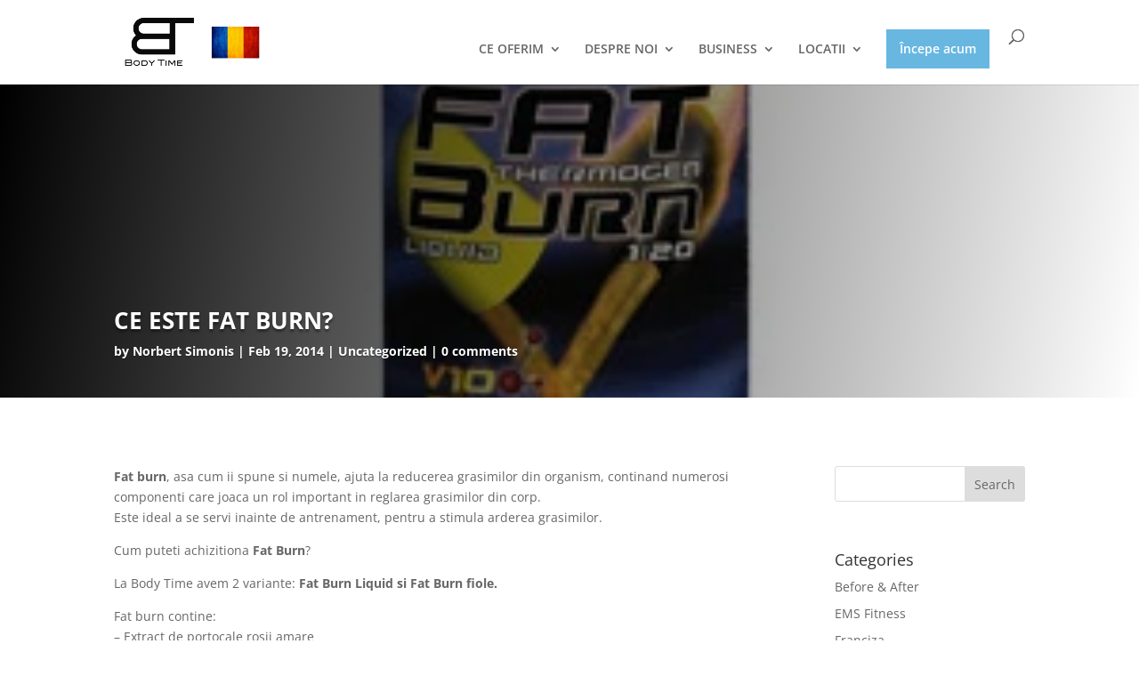

--- FILE ---
content_type: text/html; charset=utf-8
request_url: https://www.google.com/recaptcha/api2/anchor?ar=1&k=6LdxfAIaAAAAAIsYrnu78FvqapmT-TGfWMBBtS99&co=aHR0cHM6Ly9ib2R5LXRpbWUucm86NDQz&hl=en&v=PoyoqOPhxBO7pBk68S4YbpHZ&size=invisible&anchor-ms=20000&execute-ms=30000&cb=f6l6aogl9kag
body_size: 49025
content:
<!DOCTYPE HTML><html dir="ltr" lang="en"><head><meta http-equiv="Content-Type" content="text/html; charset=UTF-8">
<meta http-equiv="X-UA-Compatible" content="IE=edge">
<title>reCAPTCHA</title>
<style type="text/css">
/* cyrillic-ext */
@font-face {
  font-family: 'Roboto';
  font-style: normal;
  font-weight: 400;
  font-stretch: 100%;
  src: url(//fonts.gstatic.com/s/roboto/v48/KFO7CnqEu92Fr1ME7kSn66aGLdTylUAMa3GUBHMdazTgWw.woff2) format('woff2');
  unicode-range: U+0460-052F, U+1C80-1C8A, U+20B4, U+2DE0-2DFF, U+A640-A69F, U+FE2E-FE2F;
}
/* cyrillic */
@font-face {
  font-family: 'Roboto';
  font-style: normal;
  font-weight: 400;
  font-stretch: 100%;
  src: url(//fonts.gstatic.com/s/roboto/v48/KFO7CnqEu92Fr1ME7kSn66aGLdTylUAMa3iUBHMdazTgWw.woff2) format('woff2');
  unicode-range: U+0301, U+0400-045F, U+0490-0491, U+04B0-04B1, U+2116;
}
/* greek-ext */
@font-face {
  font-family: 'Roboto';
  font-style: normal;
  font-weight: 400;
  font-stretch: 100%;
  src: url(//fonts.gstatic.com/s/roboto/v48/KFO7CnqEu92Fr1ME7kSn66aGLdTylUAMa3CUBHMdazTgWw.woff2) format('woff2');
  unicode-range: U+1F00-1FFF;
}
/* greek */
@font-face {
  font-family: 'Roboto';
  font-style: normal;
  font-weight: 400;
  font-stretch: 100%;
  src: url(//fonts.gstatic.com/s/roboto/v48/KFO7CnqEu92Fr1ME7kSn66aGLdTylUAMa3-UBHMdazTgWw.woff2) format('woff2');
  unicode-range: U+0370-0377, U+037A-037F, U+0384-038A, U+038C, U+038E-03A1, U+03A3-03FF;
}
/* math */
@font-face {
  font-family: 'Roboto';
  font-style: normal;
  font-weight: 400;
  font-stretch: 100%;
  src: url(//fonts.gstatic.com/s/roboto/v48/KFO7CnqEu92Fr1ME7kSn66aGLdTylUAMawCUBHMdazTgWw.woff2) format('woff2');
  unicode-range: U+0302-0303, U+0305, U+0307-0308, U+0310, U+0312, U+0315, U+031A, U+0326-0327, U+032C, U+032F-0330, U+0332-0333, U+0338, U+033A, U+0346, U+034D, U+0391-03A1, U+03A3-03A9, U+03B1-03C9, U+03D1, U+03D5-03D6, U+03F0-03F1, U+03F4-03F5, U+2016-2017, U+2034-2038, U+203C, U+2040, U+2043, U+2047, U+2050, U+2057, U+205F, U+2070-2071, U+2074-208E, U+2090-209C, U+20D0-20DC, U+20E1, U+20E5-20EF, U+2100-2112, U+2114-2115, U+2117-2121, U+2123-214F, U+2190, U+2192, U+2194-21AE, U+21B0-21E5, U+21F1-21F2, U+21F4-2211, U+2213-2214, U+2216-22FF, U+2308-230B, U+2310, U+2319, U+231C-2321, U+2336-237A, U+237C, U+2395, U+239B-23B7, U+23D0, U+23DC-23E1, U+2474-2475, U+25AF, U+25B3, U+25B7, U+25BD, U+25C1, U+25CA, U+25CC, U+25FB, U+266D-266F, U+27C0-27FF, U+2900-2AFF, U+2B0E-2B11, U+2B30-2B4C, U+2BFE, U+3030, U+FF5B, U+FF5D, U+1D400-1D7FF, U+1EE00-1EEFF;
}
/* symbols */
@font-face {
  font-family: 'Roboto';
  font-style: normal;
  font-weight: 400;
  font-stretch: 100%;
  src: url(//fonts.gstatic.com/s/roboto/v48/KFO7CnqEu92Fr1ME7kSn66aGLdTylUAMaxKUBHMdazTgWw.woff2) format('woff2');
  unicode-range: U+0001-000C, U+000E-001F, U+007F-009F, U+20DD-20E0, U+20E2-20E4, U+2150-218F, U+2190, U+2192, U+2194-2199, U+21AF, U+21E6-21F0, U+21F3, U+2218-2219, U+2299, U+22C4-22C6, U+2300-243F, U+2440-244A, U+2460-24FF, U+25A0-27BF, U+2800-28FF, U+2921-2922, U+2981, U+29BF, U+29EB, U+2B00-2BFF, U+4DC0-4DFF, U+FFF9-FFFB, U+10140-1018E, U+10190-1019C, U+101A0, U+101D0-101FD, U+102E0-102FB, U+10E60-10E7E, U+1D2C0-1D2D3, U+1D2E0-1D37F, U+1F000-1F0FF, U+1F100-1F1AD, U+1F1E6-1F1FF, U+1F30D-1F30F, U+1F315, U+1F31C, U+1F31E, U+1F320-1F32C, U+1F336, U+1F378, U+1F37D, U+1F382, U+1F393-1F39F, U+1F3A7-1F3A8, U+1F3AC-1F3AF, U+1F3C2, U+1F3C4-1F3C6, U+1F3CA-1F3CE, U+1F3D4-1F3E0, U+1F3ED, U+1F3F1-1F3F3, U+1F3F5-1F3F7, U+1F408, U+1F415, U+1F41F, U+1F426, U+1F43F, U+1F441-1F442, U+1F444, U+1F446-1F449, U+1F44C-1F44E, U+1F453, U+1F46A, U+1F47D, U+1F4A3, U+1F4B0, U+1F4B3, U+1F4B9, U+1F4BB, U+1F4BF, U+1F4C8-1F4CB, U+1F4D6, U+1F4DA, U+1F4DF, U+1F4E3-1F4E6, U+1F4EA-1F4ED, U+1F4F7, U+1F4F9-1F4FB, U+1F4FD-1F4FE, U+1F503, U+1F507-1F50B, U+1F50D, U+1F512-1F513, U+1F53E-1F54A, U+1F54F-1F5FA, U+1F610, U+1F650-1F67F, U+1F687, U+1F68D, U+1F691, U+1F694, U+1F698, U+1F6AD, U+1F6B2, U+1F6B9-1F6BA, U+1F6BC, U+1F6C6-1F6CF, U+1F6D3-1F6D7, U+1F6E0-1F6EA, U+1F6F0-1F6F3, U+1F6F7-1F6FC, U+1F700-1F7FF, U+1F800-1F80B, U+1F810-1F847, U+1F850-1F859, U+1F860-1F887, U+1F890-1F8AD, U+1F8B0-1F8BB, U+1F8C0-1F8C1, U+1F900-1F90B, U+1F93B, U+1F946, U+1F984, U+1F996, U+1F9E9, U+1FA00-1FA6F, U+1FA70-1FA7C, U+1FA80-1FA89, U+1FA8F-1FAC6, U+1FACE-1FADC, U+1FADF-1FAE9, U+1FAF0-1FAF8, U+1FB00-1FBFF;
}
/* vietnamese */
@font-face {
  font-family: 'Roboto';
  font-style: normal;
  font-weight: 400;
  font-stretch: 100%;
  src: url(//fonts.gstatic.com/s/roboto/v48/KFO7CnqEu92Fr1ME7kSn66aGLdTylUAMa3OUBHMdazTgWw.woff2) format('woff2');
  unicode-range: U+0102-0103, U+0110-0111, U+0128-0129, U+0168-0169, U+01A0-01A1, U+01AF-01B0, U+0300-0301, U+0303-0304, U+0308-0309, U+0323, U+0329, U+1EA0-1EF9, U+20AB;
}
/* latin-ext */
@font-face {
  font-family: 'Roboto';
  font-style: normal;
  font-weight: 400;
  font-stretch: 100%;
  src: url(//fonts.gstatic.com/s/roboto/v48/KFO7CnqEu92Fr1ME7kSn66aGLdTylUAMa3KUBHMdazTgWw.woff2) format('woff2');
  unicode-range: U+0100-02BA, U+02BD-02C5, U+02C7-02CC, U+02CE-02D7, U+02DD-02FF, U+0304, U+0308, U+0329, U+1D00-1DBF, U+1E00-1E9F, U+1EF2-1EFF, U+2020, U+20A0-20AB, U+20AD-20C0, U+2113, U+2C60-2C7F, U+A720-A7FF;
}
/* latin */
@font-face {
  font-family: 'Roboto';
  font-style: normal;
  font-weight: 400;
  font-stretch: 100%;
  src: url(//fonts.gstatic.com/s/roboto/v48/KFO7CnqEu92Fr1ME7kSn66aGLdTylUAMa3yUBHMdazQ.woff2) format('woff2');
  unicode-range: U+0000-00FF, U+0131, U+0152-0153, U+02BB-02BC, U+02C6, U+02DA, U+02DC, U+0304, U+0308, U+0329, U+2000-206F, U+20AC, U+2122, U+2191, U+2193, U+2212, U+2215, U+FEFF, U+FFFD;
}
/* cyrillic-ext */
@font-face {
  font-family: 'Roboto';
  font-style: normal;
  font-weight: 500;
  font-stretch: 100%;
  src: url(//fonts.gstatic.com/s/roboto/v48/KFO7CnqEu92Fr1ME7kSn66aGLdTylUAMa3GUBHMdazTgWw.woff2) format('woff2');
  unicode-range: U+0460-052F, U+1C80-1C8A, U+20B4, U+2DE0-2DFF, U+A640-A69F, U+FE2E-FE2F;
}
/* cyrillic */
@font-face {
  font-family: 'Roboto';
  font-style: normal;
  font-weight: 500;
  font-stretch: 100%;
  src: url(//fonts.gstatic.com/s/roboto/v48/KFO7CnqEu92Fr1ME7kSn66aGLdTylUAMa3iUBHMdazTgWw.woff2) format('woff2');
  unicode-range: U+0301, U+0400-045F, U+0490-0491, U+04B0-04B1, U+2116;
}
/* greek-ext */
@font-face {
  font-family: 'Roboto';
  font-style: normal;
  font-weight: 500;
  font-stretch: 100%;
  src: url(//fonts.gstatic.com/s/roboto/v48/KFO7CnqEu92Fr1ME7kSn66aGLdTylUAMa3CUBHMdazTgWw.woff2) format('woff2');
  unicode-range: U+1F00-1FFF;
}
/* greek */
@font-face {
  font-family: 'Roboto';
  font-style: normal;
  font-weight: 500;
  font-stretch: 100%;
  src: url(//fonts.gstatic.com/s/roboto/v48/KFO7CnqEu92Fr1ME7kSn66aGLdTylUAMa3-UBHMdazTgWw.woff2) format('woff2');
  unicode-range: U+0370-0377, U+037A-037F, U+0384-038A, U+038C, U+038E-03A1, U+03A3-03FF;
}
/* math */
@font-face {
  font-family: 'Roboto';
  font-style: normal;
  font-weight: 500;
  font-stretch: 100%;
  src: url(//fonts.gstatic.com/s/roboto/v48/KFO7CnqEu92Fr1ME7kSn66aGLdTylUAMawCUBHMdazTgWw.woff2) format('woff2');
  unicode-range: U+0302-0303, U+0305, U+0307-0308, U+0310, U+0312, U+0315, U+031A, U+0326-0327, U+032C, U+032F-0330, U+0332-0333, U+0338, U+033A, U+0346, U+034D, U+0391-03A1, U+03A3-03A9, U+03B1-03C9, U+03D1, U+03D5-03D6, U+03F0-03F1, U+03F4-03F5, U+2016-2017, U+2034-2038, U+203C, U+2040, U+2043, U+2047, U+2050, U+2057, U+205F, U+2070-2071, U+2074-208E, U+2090-209C, U+20D0-20DC, U+20E1, U+20E5-20EF, U+2100-2112, U+2114-2115, U+2117-2121, U+2123-214F, U+2190, U+2192, U+2194-21AE, U+21B0-21E5, U+21F1-21F2, U+21F4-2211, U+2213-2214, U+2216-22FF, U+2308-230B, U+2310, U+2319, U+231C-2321, U+2336-237A, U+237C, U+2395, U+239B-23B7, U+23D0, U+23DC-23E1, U+2474-2475, U+25AF, U+25B3, U+25B7, U+25BD, U+25C1, U+25CA, U+25CC, U+25FB, U+266D-266F, U+27C0-27FF, U+2900-2AFF, U+2B0E-2B11, U+2B30-2B4C, U+2BFE, U+3030, U+FF5B, U+FF5D, U+1D400-1D7FF, U+1EE00-1EEFF;
}
/* symbols */
@font-face {
  font-family: 'Roboto';
  font-style: normal;
  font-weight: 500;
  font-stretch: 100%;
  src: url(//fonts.gstatic.com/s/roboto/v48/KFO7CnqEu92Fr1ME7kSn66aGLdTylUAMaxKUBHMdazTgWw.woff2) format('woff2');
  unicode-range: U+0001-000C, U+000E-001F, U+007F-009F, U+20DD-20E0, U+20E2-20E4, U+2150-218F, U+2190, U+2192, U+2194-2199, U+21AF, U+21E6-21F0, U+21F3, U+2218-2219, U+2299, U+22C4-22C6, U+2300-243F, U+2440-244A, U+2460-24FF, U+25A0-27BF, U+2800-28FF, U+2921-2922, U+2981, U+29BF, U+29EB, U+2B00-2BFF, U+4DC0-4DFF, U+FFF9-FFFB, U+10140-1018E, U+10190-1019C, U+101A0, U+101D0-101FD, U+102E0-102FB, U+10E60-10E7E, U+1D2C0-1D2D3, U+1D2E0-1D37F, U+1F000-1F0FF, U+1F100-1F1AD, U+1F1E6-1F1FF, U+1F30D-1F30F, U+1F315, U+1F31C, U+1F31E, U+1F320-1F32C, U+1F336, U+1F378, U+1F37D, U+1F382, U+1F393-1F39F, U+1F3A7-1F3A8, U+1F3AC-1F3AF, U+1F3C2, U+1F3C4-1F3C6, U+1F3CA-1F3CE, U+1F3D4-1F3E0, U+1F3ED, U+1F3F1-1F3F3, U+1F3F5-1F3F7, U+1F408, U+1F415, U+1F41F, U+1F426, U+1F43F, U+1F441-1F442, U+1F444, U+1F446-1F449, U+1F44C-1F44E, U+1F453, U+1F46A, U+1F47D, U+1F4A3, U+1F4B0, U+1F4B3, U+1F4B9, U+1F4BB, U+1F4BF, U+1F4C8-1F4CB, U+1F4D6, U+1F4DA, U+1F4DF, U+1F4E3-1F4E6, U+1F4EA-1F4ED, U+1F4F7, U+1F4F9-1F4FB, U+1F4FD-1F4FE, U+1F503, U+1F507-1F50B, U+1F50D, U+1F512-1F513, U+1F53E-1F54A, U+1F54F-1F5FA, U+1F610, U+1F650-1F67F, U+1F687, U+1F68D, U+1F691, U+1F694, U+1F698, U+1F6AD, U+1F6B2, U+1F6B9-1F6BA, U+1F6BC, U+1F6C6-1F6CF, U+1F6D3-1F6D7, U+1F6E0-1F6EA, U+1F6F0-1F6F3, U+1F6F7-1F6FC, U+1F700-1F7FF, U+1F800-1F80B, U+1F810-1F847, U+1F850-1F859, U+1F860-1F887, U+1F890-1F8AD, U+1F8B0-1F8BB, U+1F8C0-1F8C1, U+1F900-1F90B, U+1F93B, U+1F946, U+1F984, U+1F996, U+1F9E9, U+1FA00-1FA6F, U+1FA70-1FA7C, U+1FA80-1FA89, U+1FA8F-1FAC6, U+1FACE-1FADC, U+1FADF-1FAE9, U+1FAF0-1FAF8, U+1FB00-1FBFF;
}
/* vietnamese */
@font-face {
  font-family: 'Roboto';
  font-style: normal;
  font-weight: 500;
  font-stretch: 100%;
  src: url(//fonts.gstatic.com/s/roboto/v48/KFO7CnqEu92Fr1ME7kSn66aGLdTylUAMa3OUBHMdazTgWw.woff2) format('woff2');
  unicode-range: U+0102-0103, U+0110-0111, U+0128-0129, U+0168-0169, U+01A0-01A1, U+01AF-01B0, U+0300-0301, U+0303-0304, U+0308-0309, U+0323, U+0329, U+1EA0-1EF9, U+20AB;
}
/* latin-ext */
@font-face {
  font-family: 'Roboto';
  font-style: normal;
  font-weight: 500;
  font-stretch: 100%;
  src: url(//fonts.gstatic.com/s/roboto/v48/KFO7CnqEu92Fr1ME7kSn66aGLdTylUAMa3KUBHMdazTgWw.woff2) format('woff2');
  unicode-range: U+0100-02BA, U+02BD-02C5, U+02C7-02CC, U+02CE-02D7, U+02DD-02FF, U+0304, U+0308, U+0329, U+1D00-1DBF, U+1E00-1E9F, U+1EF2-1EFF, U+2020, U+20A0-20AB, U+20AD-20C0, U+2113, U+2C60-2C7F, U+A720-A7FF;
}
/* latin */
@font-face {
  font-family: 'Roboto';
  font-style: normal;
  font-weight: 500;
  font-stretch: 100%;
  src: url(//fonts.gstatic.com/s/roboto/v48/KFO7CnqEu92Fr1ME7kSn66aGLdTylUAMa3yUBHMdazQ.woff2) format('woff2');
  unicode-range: U+0000-00FF, U+0131, U+0152-0153, U+02BB-02BC, U+02C6, U+02DA, U+02DC, U+0304, U+0308, U+0329, U+2000-206F, U+20AC, U+2122, U+2191, U+2193, U+2212, U+2215, U+FEFF, U+FFFD;
}
/* cyrillic-ext */
@font-face {
  font-family: 'Roboto';
  font-style: normal;
  font-weight: 900;
  font-stretch: 100%;
  src: url(//fonts.gstatic.com/s/roboto/v48/KFO7CnqEu92Fr1ME7kSn66aGLdTylUAMa3GUBHMdazTgWw.woff2) format('woff2');
  unicode-range: U+0460-052F, U+1C80-1C8A, U+20B4, U+2DE0-2DFF, U+A640-A69F, U+FE2E-FE2F;
}
/* cyrillic */
@font-face {
  font-family: 'Roboto';
  font-style: normal;
  font-weight: 900;
  font-stretch: 100%;
  src: url(//fonts.gstatic.com/s/roboto/v48/KFO7CnqEu92Fr1ME7kSn66aGLdTylUAMa3iUBHMdazTgWw.woff2) format('woff2');
  unicode-range: U+0301, U+0400-045F, U+0490-0491, U+04B0-04B1, U+2116;
}
/* greek-ext */
@font-face {
  font-family: 'Roboto';
  font-style: normal;
  font-weight: 900;
  font-stretch: 100%;
  src: url(//fonts.gstatic.com/s/roboto/v48/KFO7CnqEu92Fr1ME7kSn66aGLdTylUAMa3CUBHMdazTgWw.woff2) format('woff2');
  unicode-range: U+1F00-1FFF;
}
/* greek */
@font-face {
  font-family: 'Roboto';
  font-style: normal;
  font-weight: 900;
  font-stretch: 100%;
  src: url(//fonts.gstatic.com/s/roboto/v48/KFO7CnqEu92Fr1ME7kSn66aGLdTylUAMa3-UBHMdazTgWw.woff2) format('woff2');
  unicode-range: U+0370-0377, U+037A-037F, U+0384-038A, U+038C, U+038E-03A1, U+03A3-03FF;
}
/* math */
@font-face {
  font-family: 'Roboto';
  font-style: normal;
  font-weight: 900;
  font-stretch: 100%;
  src: url(//fonts.gstatic.com/s/roboto/v48/KFO7CnqEu92Fr1ME7kSn66aGLdTylUAMawCUBHMdazTgWw.woff2) format('woff2');
  unicode-range: U+0302-0303, U+0305, U+0307-0308, U+0310, U+0312, U+0315, U+031A, U+0326-0327, U+032C, U+032F-0330, U+0332-0333, U+0338, U+033A, U+0346, U+034D, U+0391-03A1, U+03A3-03A9, U+03B1-03C9, U+03D1, U+03D5-03D6, U+03F0-03F1, U+03F4-03F5, U+2016-2017, U+2034-2038, U+203C, U+2040, U+2043, U+2047, U+2050, U+2057, U+205F, U+2070-2071, U+2074-208E, U+2090-209C, U+20D0-20DC, U+20E1, U+20E5-20EF, U+2100-2112, U+2114-2115, U+2117-2121, U+2123-214F, U+2190, U+2192, U+2194-21AE, U+21B0-21E5, U+21F1-21F2, U+21F4-2211, U+2213-2214, U+2216-22FF, U+2308-230B, U+2310, U+2319, U+231C-2321, U+2336-237A, U+237C, U+2395, U+239B-23B7, U+23D0, U+23DC-23E1, U+2474-2475, U+25AF, U+25B3, U+25B7, U+25BD, U+25C1, U+25CA, U+25CC, U+25FB, U+266D-266F, U+27C0-27FF, U+2900-2AFF, U+2B0E-2B11, U+2B30-2B4C, U+2BFE, U+3030, U+FF5B, U+FF5D, U+1D400-1D7FF, U+1EE00-1EEFF;
}
/* symbols */
@font-face {
  font-family: 'Roboto';
  font-style: normal;
  font-weight: 900;
  font-stretch: 100%;
  src: url(//fonts.gstatic.com/s/roboto/v48/KFO7CnqEu92Fr1ME7kSn66aGLdTylUAMaxKUBHMdazTgWw.woff2) format('woff2');
  unicode-range: U+0001-000C, U+000E-001F, U+007F-009F, U+20DD-20E0, U+20E2-20E4, U+2150-218F, U+2190, U+2192, U+2194-2199, U+21AF, U+21E6-21F0, U+21F3, U+2218-2219, U+2299, U+22C4-22C6, U+2300-243F, U+2440-244A, U+2460-24FF, U+25A0-27BF, U+2800-28FF, U+2921-2922, U+2981, U+29BF, U+29EB, U+2B00-2BFF, U+4DC0-4DFF, U+FFF9-FFFB, U+10140-1018E, U+10190-1019C, U+101A0, U+101D0-101FD, U+102E0-102FB, U+10E60-10E7E, U+1D2C0-1D2D3, U+1D2E0-1D37F, U+1F000-1F0FF, U+1F100-1F1AD, U+1F1E6-1F1FF, U+1F30D-1F30F, U+1F315, U+1F31C, U+1F31E, U+1F320-1F32C, U+1F336, U+1F378, U+1F37D, U+1F382, U+1F393-1F39F, U+1F3A7-1F3A8, U+1F3AC-1F3AF, U+1F3C2, U+1F3C4-1F3C6, U+1F3CA-1F3CE, U+1F3D4-1F3E0, U+1F3ED, U+1F3F1-1F3F3, U+1F3F5-1F3F7, U+1F408, U+1F415, U+1F41F, U+1F426, U+1F43F, U+1F441-1F442, U+1F444, U+1F446-1F449, U+1F44C-1F44E, U+1F453, U+1F46A, U+1F47D, U+1F4A3, U+1F4B0, U+1F4B3, U+1F4B9, U+1F4BB, U+1F4BF, U+1F4C8-1F4CB, U+1F4D6, U+1F4DA, U+1F4DF, U+1F4E3-1F4E6, U+1F4EA-1F4ED, U+1F4F7, U+1F4F9-1F4FB, U+1F4FD-1F4FE, U+1F503, U+1F507-1F50B, U+1F50D, U+1F512-1F513, U+1F53E-1F54A, U+1F54F-1F5FA, U+1F610, U+1F650-1F67F, U+1F687, U+1F68D, U+1F691, U+1F694, U+1F698, U+1F6AD, U+1F6B2, U+1F6B9-1F6BA, U+1F6BC, U+1F6C6-1F6CF, U+1F6D3-1F6D7, U+1F6E0-1F6EA, U+1F6F0-1F6F3, U+1F6F7-1F6FC, U+1F700-1F7FF, U+1F800-1F80B, U+1F810-1F847, U+1F850-1F859, U+1F860-1F887, U+1F890-1F8AD, U+1F8B0-1F8BB, U+1F8C0-1F8C1, U+1F900-1F90B, U+1F93B, U+1F946, U+1F984, U+1F996, U+1F9E9, U+1FA00-1FA6F, U+1FA70-1FA7C, U+1FA80-1FA89, U+1FA8F-1FAC6, U+1FACE-1FADC, U+1FADF-1FAE9, U+1FAF0-1FAF8, U+1FB00-1FBFF;
}
/* vietnamese */
@font-face {
  font-family: 'Roboto';
  font-style: normal;
  font-weight: 900;
  font-stretch: 100%;
  src: url(//fonts.gstatic.com/s/roboto/v48/KFO7CnqEu92Fr1ME7kSn66aGLdTylUAMa3OUBHMdazTgWw.woff2) format('woff2');
  unicode-range: U+0102-0103, U+0110-0111, U+0128-0129, U+0168-0169, U+01A0-01A1, U+01AF-01B0, U+0300-0301, U+0303-0304, U+0308-0309, U+0323, U+0329, U+1EA0-1EF9, U+20AB;
}
/* latin-ext */
@font-face {
  font-family: 'Roboto';
  font-style: normal;
  font-weight: 900;
  font-stretch: 100%;
  src: url(//fonts.gstatic.com/s/roboto/v48/KFO7CnqEu92Fr1ME7kSn66aGLdTylUAMa3KUBHMdazTgWw.woff2) format('woff2');
  unicode-range: U+0100-02BA, U+02BD-02C5, U+02C7-02CC, U+02CE-02D7, U+02DD-02FF, U+0304, U+0308, U+0329, U+1D00-1DBF, U+1E00-1E9F, U+1EF2-1EFF, U+2020, U+20A0-20AB, U+20AD-20C0, U+2113, U+2C60-2C7F, U+A720-A7FF;
}
/* latin */
@font-face {
  font-family: 'Roboto';
  font-style: normal;
  font-weight: 900;
  font-stretch: 100%;
  src: url(//fonts.gstatic.com/s/roboto/v48/KFO7CnqEu92Fr1ME7kSn66aGLdTylUAMa3yUBHMdazQ.woff2) format('woff2');
  unicode-range: U+0000-00FF, U+0131, U+0152-0153, U+02BB-02BC, U+02C6, U+02DA, U+02DC, U+0304, U+0308, U+0329, U+2000-206F, U+20AC, U+2122, U+2191, U+2193, U+2212, U+2215, U+FEFF, U+FFFD;
}

</style>
<link rel="stylesheet" type="text/css" href="https://www.gstatic.com/recaptcha/releases/PoyoqOPhxBO7pBk68S4YbpHZ/styles__ltr.css">
<script nonce="KSp4d1I98gy1NVok-8_j_Q" type="text/javascript">window['__recaptcha_api'] = 'https://www.google.com/recaptcha/api2/';</script>
<script type="text/javascript" src="https://www.gstatic.com/recaptcha/releases/PoyoqOPhxBO7pBk68S4YbpHZ/recaptcha__en.js" nonce="KSp4d1I98gy1NVok-8_j_Q">
      
    </script></head>
<body><div id="rc-anchor-alert" class="rc-anchor-alert"></div>
<input type="hidden" id="recaptcha-token" value="[base64]">
<script type="text/javascript" nonce="KSp4d1I98gy1NVok-8_j_Q">
      recaptcha.anchor.Main.init("[\x22ainput\x22,[\x22bgdata\x22,\x22\x22,\[base64]/[base64]/[base64]/ZyhXLGgpOnEoW04sMjEsbF0sVywwKSxoKSxmYWxzZSxmYWxzZSl9Y2F0Y2goayl7RygzNTgsVyk/[base64]/[base64]/[base64]/[base64]/[base64]/[base64]/[base64]/bmV3IEJbT10oRFswXSk6dz09Mj9uZXcgQltPXShEWzBdLERbMV0pOnc9PTM/bmV3IEJbT10oRFswXSxEWzFdLERbMl0pOnc9PTQ/[base64]/[base64]/[base64]/[base64]/[base64]\\u003d\x22,\[base64]\\u003d\x22,\x22e8K5esOvZ8KHTMOUQDBqJsKefcOVRGV0w6jCijHCmGnCiAfCsVDDkVJMw6YkAsO4UHEswo/[base64]/Cg17DkmvDncOtWRQVVsKJw4V3w77DslPDlcOqE8KibB7Dpn7DpcKCI8OMEGMRw6gVcMOVwp4xC8OlCA0xwpvCncOzwrpDwqY2QX7Drl4iwrrDjsK+woTDpsKNwpRNADPCucKSN34DwoPDkMKWChsIIcOlwqvCnhrDrcOVRGQ3wrfCosKpAcOqU0DCp8Onw7/DkMKbw6vDu251w5NmUDRpw5tFcWMqE1rDi8O1K13ClFfCi3TDtMObCHrCm8K+PhDCim/Cj0NyPMODwpHCj3DDtWg/AU7Dpk3Dq8KMwpkTGkY5VsORUMKrwp/CpsOHHhzDmhTDu8OsKcOQwrbDgsKHcFLDh2DDjyVywrzCpcORMMOucxF2Y27CncKwJMOSFMKJE3nCn8KtNsK9eiHDqS/DkMObAMKwwqRPwpPCm8Oqw6rDshwuFWnDvUsdwq3CusKtVcKnwoTDphbCpcKOwoTDjcK5KWfCn8OWLEs9w4k5OGzCo8OHw6jDkcOLOX9Vw7wrw7DDuUFew6YKakrCuzJ5w4/Dq2vDghHDvsK4XjHDg8OfwrjDnsK/w4Y2Tx4zw7ELK8Oac8OUNFDCpMKzwo7CgsO6MMO5wpE5DcOiwoPCu8K6w75EFcKEZ8KjTRXCnMOJwqEuwrhnwpvDj3/ChMOcw6PCqzLDocKjwrnDkMKBMsO3dUpCw77CqQ4oTsKOwo/Dh8KIw6rCssKJWsKFw4HDlsKDI8O7wrjDkcKpwqPDo0s9G0cQw7/CohPCskAww6Y1DyhXwo8/dsOTwpcvwpHDhsK/NcK4FUZGe3PChsOAMQ9RbsK0wqgIJcOOw43DrWQlfcKfKcONw7bDmhjDvMOlw65bGcOLw6DDuRJ9wobCjMO2wrc+ATtYR8OkbQDCrW4/wrYfw4TCviDCiBPDvMKow4Mfwq3DtknCosKNw5HCkzDDm8KbTsOOw5EFYljCscKldhQ2wrNaw5/CnMKkw6vDq8OoZ8KzwrVBbjHDlMOgWcKpScOqeMO5wovChyXCrcKxw7fCrV9kKEMhw61QRwbCtsK1AVRrBXF9w5BHw77CqsOsMj3CoMOkDGrDgMOIw5PCi2fCusKoZMKmSsKowqd8woo1w5/DjSXConvCpMKyw6drfG9pM8KGwrjDgFLDmMK8HD3DnHsuwpbCnMOXwpYQwrHCqMOTwq/DrTjDiHoFUX/CgSozEcKHacOdw6MYa8K0VsOjO3o7w73CiMOUfh/CtMKowqAva3HDp8Ogw7NDwpUjE8OVHcKcIRzCl11FCcKfw6XDqCliXsOPJsOgw6A4GsK0wpUgI10wwp0xGEzCmcO2w5hqTTPDsipmNRLDih4hJMOwwqXChQIDw5XDlsK3w5IkGcKOw5/Do8OhEsOKw4/Dkg3DpyYVIcK5wp0Zw6plL8KhwosZScKvw77DnmRMMCvDgh45cWp4wrnCqVTCv8Kzw73DpW9JE8KpWyzCtknDrArDhy/[base64]/wpXCigDCq3XCh1/DqyfDnsOhwq/DrcKgwoluLRIKBGxmelrCiyrDiMOYw4nDkcKnb8Kjw4NcMA3ClFp9Ry/[base64]/bwEbwqJGJsKzwofCtETCnTNFwpvCg8KFOcOew7ACfcKdQDowwr97wrYoQsKqO8KKUsOtdUxYwr3CkMOjGE46X39/NltxR0LDoXsvLMOTfsOkwo/Di8K2WgdVZMOrMTIAXsKxw53DhAxmwqlnVjrCsm1wXkLDqcO/w6/DmcKNGiTCjFBcFSXCqFPDqcK9EXLCqFg9wo7Co8K0w6DDsRHDj2UWw4XCtsOJwqkTw6/CoMOWW8O8IsKqw6jCu8OdHxohLmnCpcOoCcOEwqYtfMKLCEPDnMO/LsKfAz3DomzCs8ONw5PCiWjCocKOAcOQw6rCiwQ7MTPCqRIgwrnDosKnTsOkc8K7NcKcw4fDs1TCp8OQwp3CscKbAkFPw6fCuMOhw7XCuQsoa8OOw6HCkwZ3wprDi8K+w6TDqcOrwqDDmMOTMsOuwq/CtEvDgU3DuUssw7ldwqzCpWgSwrXDo8Klw5bDhCNmHDNXIMO7Z8KrY8O0ZcKoWzJ1woJPw7odwpY+NV3DvksGMsKPLMKFw4wxwq7CqMOwZlDCv34hw54SwqXClk9KwpBhwrMQBEnDjkAuDW5pw7zDtMOqP8KrNHfDtMOkwpl8w5/[base64]/Dr8KdwoU7GsKrwpwWYcKyBEzCg1rCqMKwwqvCoAVawrrCpydkNsKvw5LDoVErN8O7WkrCqcKVwqjCt8OkacKMU8Kcw4TCjwXCtxVqHW7Ct8KyE8KGwo/CinTDjMKRw6hOw47CtWzDvxLDpsOXXMOIw64tesOKwo/Dn8OUw4tUwqPDp3DDqg9uTWMoFHstbMOLcWXCniPDrMOXwq3DgcOpw5U+w6/CqjxHwqFcwprCmMKfcR0mG8K/YsOBQ8OOwp3DhMOOw7/Cj27DhhVLN8O8EsOnD8KeFcOow5vDsFspwp7Cs05mw542w4wOw4/DgcOhwpvDu1TDsVHDkMOaahTDih/Dg8OvMTolw55ew7fCoMOYwp92QQnDrcOcRVRfNhwYP8Ofwp1uwohaDxtcw5F8wo/[base64]/w5IleCrDvFTDlRjCksOvw7DDu1zCr3DClMOGwr8Dw59uwqEZwpDCuMKmwrPCuz0Gw5V7XS7DpcKBwpp6a1MGejk9SWXDn8KBUihBNAdMesKFMcOIL8OkXDnCl8OJNSXDo8KJL8K9w4HDoRl0CQscwqYvHcO4wq3CqDxnD8O5ZS/[base64]/CjsOidQcDwo7CsVItMkRCfGJ4ayzDsBdPw7Qdw55NJ8K0w7xWVMKYbMKnwos/wo4qfRduw5/DvkBCw5h2BcObw7cXwq/[base64]/[base64]/[base64]/DhkvDgVzDncOCw6HCo0zDpDDCqMKow4QHw6dkwqZXVBUxw7TDkcKvw5sZwrDDjsKVZcOqwpARLcObw7QSEkDCvVtSw65GwpUJwoo6wp/CoMOyCHvCh1/[base64]/Vl/CvArDrcKdK8KNwoANwp/ChsO7wqPDs8KNYcOhw4bDomRCacO5wrnCscOuD1DDlHIHE8OyJ3NZw7PDgsOIf0PDpWkXXsO6wq14YX9qXyLDuMKSw5R2ZsOIBGbCvgjDgcK2w4trwoAMwoXDokjDjX83wqXClsK3wr1VKsKsUMOnMTbCrMOfGHMVwp9qKU0bakPCmsO/woE8bF50S8KowqfCrFLDlsKmw414w5RbwrLDjcORXV87dcOhCETCoC3DvsKJw7F+El7Cq8KRZ2HDusKjw4Ivw7B+woEDWS7DisOSbsOPUsK/fnZewrTDr2ZYLxPCmVVjK8O/Oxx1wqvClsK/Qm/[base64]/[base64]/Dh8KFTRPCvcKVSB8sX8Kde8O0QcK4w5V8PcKKw5E5KBHDkcK8wofCtUhYwqrDki/DtALCjBA1H289w7PCqwrDn8OfRsK4wo8hKsO5FsKMwpzDg25vSTdsKsKaw5s9wpVbwo5Uw5nDhDXCgcOJw7MEw5zCuGAcwoYKcsKVZBzCucKiwoDDlAHDmsKtwoTCnR5nwqp7wpM1wpRLw7UhDMOwGAPDlBjCpcOGCmfCucKVwoHCk8O4US1/w7nDlTp/XiXDuXjDvnAHwq1rw4zDtcK0ADtuw4cRJMKqJRTDoH59KsOmwqfDkXTCr8K+wolYai/CtQF/[base64]/FGbDu8KVw7LDmiNsS3tuwrJnCcOPL8KKZ0LCo8OJw7rCi8O1AsOEcwIqQhQawo/CqX47w6vDjALClHkfw5zCmcKTw5zCiRDDh8KBWVQQLMO2w7/[base64]/DpcKLwphxwo7DiA7Cu8K8w4jCv1Zvwq/CnMKowoZGwrtZM8O4w7AtOcKFYH85wqzCo8K7w4kUwpR7wrrDjcKFUcO6ScOjPMK8XcKuwp0xaT7DoU3CssOkw6chLMOsd8KQeHPDo8KVw41uwrvCtTLDhVHCtMOHw6pvw6YlUsKywr3CjcOqCcK8f8OVwpXDt21Ew6RGXTlowpoowqgiwp4fZioUwp3CpAo/JcKowptMw4zDqSnCiU53a3XDrX/CtMOsw6NqwovCo0vDqMODwo/DksOYfBsFwp7Ci8OGDMOfw5fDlDnCvV/CrMKbw67DtMKxFmrDrWDCnA3DqcKBBcOTWmldZXc8wqXChQttw47DssKPY8OKw6LDnGZ4w6p1a8Kkwo4iZC9oJw7CuSvCg2d9SsOSw6R0a8OSwqMpVAjCknAtw6zDtcKKYsKhWcKUesOXwofDmsO/w59Uw4NIRcOZK0TDq1c3wqDCuCrDhDUkw7pYAsO9wplPwofDncOAw71VYxlVwqbCpsOaMELDlsK/HMObw5gxw7QsIcO8EcOQJMKkw4IpZ8OmFGnCt3MbZHkKw5TDg0pcwr/DmcKYVMKKN8OdwpbDvsO0F1fDjsOHKGEzwpvCkMOCKMKdD1rDosKwbyXCh8KfwqI+wpFcwqfCncOQWH10d8K6QkXDp2FnBsOCI1TCsMOQwqpPVS/CjGfCkWLDoTLDuT4Iw7Jkw4rCsVTCjgIFRsKPZCwFw6/CqcOhdG/DhQLCrcOrwqMIwocMwq4kUQnCnhjCv8KCw69OwrQnbigWw6U0AMOKEcOZYsOiwq5Jw5bDrTYlwpLDu8KvRTnCi8Klwqc0wrjDjcOmVsOGXwTCpj/DlmLCplvCpEPDpE5vw6lTwpPDqMK8w6EawpJkOcOaOmh5w4/CqMKtw6fCukAWw7NEw63DtcO+wodqNGjCjMK/[base64]/DtyTDn8KQMcOew4jDlDlGZl7Ci0HDlmPDgcOJE8K9w5DDvj3DswHDrcOKSnw0acO9CMK2cXcXLhp5woTCi0Vuw7jCk8K9wr1Pw7jCj8OPw5o7C3M+N8OQw5XDiT1jSMO/fBoaDj4Ww54gKsKuwqzDlBwZCkJtFcO4wpIPwoE5wrTCr8OKw5guesOYScKYRnLDpcOSw70gbMKRc1t+bMOAdSfCrQBMw4JAPMKsOsOWwrgJOGg9csKsKjbDkRFWVQ/Ch3vCvmUwWMOaw6jCq8KEdyM2woI6wrpOw6hUQzMuwqMowr3CnyPDmsOwLkswGsKSOzkuwpEgYSBwJQ4kQSItL8K/TsOoasOlBR/[base64]/[base64]/[base64]/[base64]/CkR56woVhw5vDlDV8BlzCvhshGMKiXmRKw5lUMCNxwqPCksKNBFdkwpVXwoBKw5IpOsOvZMOZw53CoMK+wrXCrsO7w7BHwp7Cuz5Awr/CrTzCucKMIyPCim3CrcOYLMOzBw4Zw4wow7tRO2XDlwp5wqYZw6Z5HHYGdsOlEMOITcK9PMO8w7pzw6fCncO7BVHCjiBiwr4OFMKpw7/Dmlg6dG/DpgHDt0Fqw5bDkRYid8OhOzzChGTCpCB3QDfDpsOTw5NXbMOqBsKlwowlw6UbwpFiMWVvw7rDtcK/wq3Ct0lLwoTDr1wMKwVdK8OIw5TCu2rCsxMUwpXDtwcjGFhgKcOZCG3CpMKdwp3Du8KrT1jDshw+D8Kmw58bQjDCl8K9wppbAHYxJsOXwpbDhyTDhcOwwqUWUQPChWJww4FJw75uNcOrbj/DgFrDusOFwpoiw6Z5NwjDkcKMb2nDs8OIw7zCicKGRXplAcKswqXDjXwgXEYbwrEtXE/DgkrCky9gXcOiw6Uyw7nCoFPDpFvCpTPDjEvCkiLDlMK+V8KJRC4Fw5dfFzBFw58lw7gHAMKOM1AxY10ZFzQRw63CpWnDlBzCrsOcw74Bwq4mw6jDjMOZw4doTMOBwoHDvMOvAyTCjjXDjMK1wqUpwoM2w4MJJE/Ch0wIw4g+cSXCssOXTMKrRjrChGg3Y8Onwrs2NlEgK8KAw7vClTRsw5TDq8KdwojCn8OrDFhee8Kpw7/CjMOXW3zCr8OOw7bDh3TDvsOow6LDpMKlwpNjCBzChMKCZ8OUWBPCtcKnwqbDlRQSwqDClA8Jwp3DsF9vwp/Do8Ktwop1wqc+w7HDiMOeX8OfwpzCqQxrw70cwolQw7rDrcKbw68fw4xtKMOuZ3/DogDCocOVw5EhwrtDw7sFwokJeRcGC8KJIMOYwr4bGB3Dry/DvcKWfUMkV8KoOnV/w6YWw7vDlcOvw7fCuMKCMcKlZMO/anbDv8KIJ8Oww5zCnMKYK8ODwr3ClXbCqHLDhS7DkysrA8KzGMOlVRbDs8KgHHcrw4zDoj7CuiMqwpnDu8K0w6YQwrDCkcKnSMOJIsKmO8OwwoUHAz3CuShPUwDCnsOAKTpHPcOAw5kvwrRmbcOaw6MUw4BOwocQUMOGOsO/w413RDtrw7RGwrfCjMObPMOWUBvCtsOqw5lYw77DjsOeA8OXw4zDvcOPwp4jw5LCuMOwBm3DiEg1w6nDo8KceWZZTsKbDmPDisOdwq1aw7HCj8OFwroyw6fDn21rwrJlw6ERwp0sQAbCi1/[base64]/wpbCuhfCqmZxHXrDj8KYO8OoBDPCpkFULMKRwpVpBD/CnxRFw6xgw6jCrsO3wrNdHmnCkxLDvj4Zw4nCkTgYwrrCmGFIwqfCu39Lw7DCkjspwqQyw5knwotIw5gswrBic8K6wrHCvGnCo8OgYMKTPMKCw7/ChBtmCnItdMOAw6/CvsKKX8KRwptxwo0/BgNCwqTCll0ew5nCqgVEw73CqkFUw78Cw7XDlFcawpYGwrfCi8KHaHrDtwdNOMOPTMKOw5/[base64]/w7A5IU7Clx7DggsoP8O8fFUfw73ClkTCksK5P3DCln1bw4lPwrfCmsK+wp3CmMKbVyzCin/CqMKJw7jCtsOzecORw4wNwrPDpsKDB08DbwMMFMKRwqrCr1PDrGLDtDUewosPwqjCqMOCVsKOAifCr14/cMK6wqjCr3krdE05wqPCrTpBwoN2c2vDnBzCo3lYKMObwpTDkMOow7c5HgbDn8OMwofDjMK/N8OTdsODQsKmw4HDqHrDohzDgcO0EMKMHC7CrQ9Kd8OSw7EbNsOnwo0cAcKtw6xywrxMHsOewqPDu8KrexIBw53ClcKKLzTDsVvCg8OSISTDhxZyHit4wrzCqgDDh37DimgWY0/CvCnDnn8XYDoswrfCt8OCXR3DolhIBk5zdMO/wrXDtlR9w70fw7s1woATwr/CrcKSLyzDjcK9wqM3wpjDt3Ehw5VqN10mdk7CnErCsgQYw6RtcsKlGS0Aw7zCsMObwq/[base64]/[base64]/DkUJPKjcCR8KXw5JgQFQsIcKsfjXDk8KgCHrCt8KjMsOHPXjDr8KJw7pQN8Kyw4ZRwprDiVxpwrnCuVLCjGPCl8KIw77CjjI7AcKHw4tXc1/[base64]/Cj8KJWngrwovCl8KNdXPDrMOiw5wMw7zDg8K3w49OUnjDlsKWJV/CgcKGw7RULhNdw5MWPcOfw7zCh8ORJ3g+woxLWsOjwrp/LSZZw7RJSlDDisKNPBTCnEMCc8KRwpLCi8O6w4/DhMOIw7hVw5vDp8OrwrBUw6jCosOrwqLChsKyXg46w5fCvsOSw4vDhgJAES9Vw7vDr8O+G3fDj1/DsMOxSmPCuMOrbMKEwrzDgMOxw4fCosK7wqhVw7YJwod1w4PDvmLCt2/DnXrDq8KfwofDiSgkwolDbMK1HcKcBMOUwqvCmMKmVcKtwq92aEZ7PMOhaMOnw5o+wpJvV8K6wrgKUioGw7x7VMKMwpsxwp/DhVlgJjvDl8OswonCl8KlGHTCqsOwwowpwpUkw6YaG8Oad09+f8OOL8KIJ8OBMzjCm0cfw4PDtXQOw5RtwpgIw5zCpEsAEcOowoDDgngrw4TCjmzCksKgMnvDoMK6a3d+fUIMAsKUwqHCsXzCpcOgw6/Dl1fDvMOGaQXDmAh/woNgw79rwoPDjMKrwrsSXsKtShnCuh/Cjg3ClDDDolo5w6/DjsKKfgZJw64hSMOtwoACUcOcaUZ7YMOeLcOnRsOQw5rCrFrCqHAeJcOvHTDCr8KDwr7Dj3Jkw7BNTcOjMcOnw5XDmjliw57Cv1Jyw7TDtcKZwrLDmMKjwrvCrRbClzN7w7DDjgnCocKdEH4zw6/DrcK9AHDClsKtw7sQVHTCpHvCr8KcwpXCmR8HwoPDqgfDoMONw4ASwoI3w4rDlTUuLsK+w5LCjn09DsOCasK2FArDr8KEcxjCtsK1w6wzwrYuPC7Ch8OgwrYqScO7wrgQa8OSbsOYMsO3AQlSw5c5woxHw5rDkT/DtwvCtMKQwr7Ch8KEHsK4w4LCuQ/[base64]/CnsKiw43CqsKPNMKVB8OhCMOUF8KHw6dbV8Otw6rDsWFDf8O/KsKlTMOeNMOrIRrCuMKewpUnXVzCrTPDlsKLw6/DhSRJwo1SwoTDojrCmnkcwpTDi8KNw6jDuG15w69nBMOnbcOdwqUGWcKoMxgjw6vCgF/DtsKYwpMrJsKtIyVmwo8pwqEUND3DonEnw6M3w64Nw7PDvGrCtkgbw5HCjil5VErCjC5VwpfChlTDgUzDoMKqZmMDw4/CiBvDrgnDvcKIwq/CkcK/wrAww4QARAXCsFNFw5XDucK1K8KCwrPCgsKFwr4AJ8OoHcK9wqRqw6I9czsDWBvDusKfw5fCuSHCsH/CsmTDlGpyYE9HTCfCjsO4cmwnwrbCk8K6wrkmB8KywqkKTjLDuRocw4/DmsKSw47DmHFceAnCoC5wwq8WaMOxwrXClnbDtcKJw7VYwrEKw4E0w5pfwobCocOfwr/DpMKfNsKOw7QSw5DChghZacOEAMKTw4zDnMKjwprCgMORZ8KBw7jCkClTwphcwpVKYzDDsl7Dg0FsZCgpw5RdZMOyM8K1wqlDDMKWb8OOahszw4bCjcKDw7/DrHbDpB3Dum5Fw6J2wrBHwofCky8jwpvCkxA2WMOBwoVpwrPCicOMw5kVwqo4fsK3fE/CmXVTIsOZcAM7w5/CucOLZsOCFEEuw6x4bcKcM8K9w4dlw6fCi8OHUCk8w7I7wqnCgjjCl8OnRsORGzrDtcOKwoVSw5UTw6/[base64]/Dt8K3wpFXwo/Ch8Ojw7DCg2ciVi3CocK7wq7DjGhBw5kzwpvCtkU+wpvCjlbCoMKXw6pzw7XDmsO+wqJIUMKcAsOTwqLDjcKfwolHc1A6w5BYw4/Cjg7CkzwBYWdXL0jCscKhbcKXwp95EcO5XcKwdxJrIMOaGCMcwpBEw7YFfcKbfsOSwoTCnVnCkw0kGsKYwpXDoFkZXMKAMMOtUl8Sw7PDl8O5E0fCvcKtwpI5eBXDqsKpw51pCMKncCnCm1hTwq5jwp/CnMOAXMKswqTCrMO+wpfChF5Iw5fCqMKWHxPDvcOtw4IhIsK/L2gVBMKIA8Ouw6zDtDckIMOSM8O9w4/Ch0bCm8OSY8OcATrCm8K7fcKIw40YAQsZccKVY8OYw6PCv8KUwrJufcKwU8OKw4Btw63DncK6ME/DlisUwqNDK3xbw47DlgjCr8OufXpPwpNEOgnDnsOWwoTCj8O2wozCu8KNwqjDvw4owqDCkVHCoMKzwoU+axTDuMOiwpfCq8Kpwp4Uwo/[base64]/[base64]/[base64]/a2NGw6DCrsOcwo7DucKpBE/[base64]/[base64]/DrcOIwrjDi8OmwoPCjcOrW3tkwq8kFhAqGcOsPifCs8ODecKWXMKtw57CokHDvSYXw4Unw65fw7vDl3RMCMObwqHDilFkw4JyNsKPwpvChsOVw6lOI8KYPw9OwrzCo8K/[base64]/DssKqwrM+w6RIFsOBPcKEw6RGCsKuwqHCuMK5w7REw55xw5IRwptBAcKvwp9NT2vCrFwWw6fDqwLCjMOQwog1NGrCgjYEwot6wqBVEsKUdcOuwokCw4dMw5duwoJAXVTDtSTCqxrDox9Ww4/DrsK7bcOyw4jDkcK/wpbDrMKJwqTDlMK1w5jDm8OHCCtyQ1N/[base64]/egTCksKxS8OpwotawpfChMOmw57Cnl0XwqTDnMK4DsKSwqPCm8OpIyjCnXPDpsKAwpjCrcOJa8OWQiDCqcO+wpHDly/CkMOoPzLCu8KKWmsTw4MVw5nDo0DDt1TDkMKSwpA8G0HDrn/[base64]/wrsiwpfDhsOhD8O6KsKYBBXCisKvAsOLJMONw7NcBQfCjcK5R8O1HMKJw7FqdjIlwrPDok1wDsKWwrPCi8Kcwox/wrbDg2tHXg5NJ8O7EcOYw4xMwqIqb8OvX0dfw5rClDbDrSDCgcKAw5DDisKLwoA+wodrTMOAwpnCtcK9RDrCrTJTw7TDsHNEwqYUesO3CcKeFh1Qwot/Y8K5wpLCuMKFaMOkf8Kgw7VDQkbCl8K8c8KudsKRE3wGwotAw5MHTsOmwofCqcOGw75xEMKESjUFw4M0w7bCjETDnsK2w7AVw6DDgMK9LMKMAcK7SSEBwqNzD3HDk8OfJGtIw7TCmsKhfsK3BCzCrlDCsxVUR8K0d8OPd8OMMcKPQsO/N8KEw6DCrCDCtXvDssK3PhnCowTDpsKWZ8Kuw4DDssOywrY9wq/[base64]/CgRrDgGXCgmHCnklvw4sueG0KaMK7w7nDmlPDgncRw6jCqkTDm8OrdcKawrVGwoLDo8KEwpA4wozCr8KRw5V1w5duwrTDtsOfw6TCsSbDkwTCrcKgLTHCkcKCKsOhwq/[base64]/Dj1AUw57CtMKlwr5NG8O/[base64]/CssOpT8K2wrjCl8OWwovCkcO1I8KBwqVRV8Ocw53Cn8OswrLDnsO3w64cGcKdLcKWw7TDlMKBwoh8wpHDmsO9WxUlQTlZw6ZpcHILwqkKw7cSTW/Ct8KFw4dBwpV3RTjCuMO+QxXCggM0woTChcK5L3fDuXlTwonDpMKPw7rDvsK0w48kwrZbO0ovK8Klw4bCv0rDjDFWcXDDlMOiZsKBw63DlcOwwrfCg8K9w5DDilJVwoMFCcKRU8KHwoXCuHBGwqo/[base64]/CpMOkLAXCiR9FV8K9w5/Cv8OxFcKmKcOwKUfDgsO/wp/Cnh3DsWcnYMO7wqTDr8O3w79Aw5oiw5DCm0PDuAhsGMOmw4PCjsKuACpkUMKew71dwozDlAjCpcOjZEEQwpASwpxkU8KsZy4rWcOKfcOgw7vCmzNMwpF6wqTDjUpEwoRlw4nDu8KwdcKlwq/DrSdAw7tKcxIYw6nCo8Kbw6bDmsK7c1LDvk3Cv8KqSjkGEFHDicKgIsO4FT10OkAaP2fDpMO9R2ITJgptwqrDiCHDosOPw7pTw6PDrlYcw64bwrRzBCzCtMK+UMORwqnChsOfb8OkS8K3FUpnFxVJNnZ/wrbCsErCq3gqZS3DkMK4YlrDr8KdPzTCggB/[base64]/ccKMHQsSw6h0WsK+w6xvw47Cn1g1wpTCkcKow7zDssKcLcKsXQgcEDEFdhnDpsONJ2cJDMKnVAbCr8Kew5LDrXVXw4fClsOtSgkNwqkSGcKKesKVbBjCtcK6wowKOkbDt8OJHMKYw7EfworDkA/CtUDCi0dUwqIVwqrDicKvwpQEcyrDjsOewozCpRouw5zDjcKpL8K+w5bDujbDhMOLwpDCjcKfw7/DhsOewqjClAvDqMK1wrx3IhgSwrPDpsOBw4TDrycAOi3CgXBtU8KfEcK5worCicKDw7B3w75oUMORSxDDiXjDjGPDmMK9NsOjwqJpFsOiH8OFw6HDqMOMIMOgfcKrw7jChUwaNMKUVG/ClEDDiifDgGAOwo4tE0/[base64]/CgF5bwppbURtFCcKjD8OxaBlxfWR3Q8K4woTDtSvCk8Osw7TDkC3DtcK8wrYaOVTCmsK/[base64]/Do8KtwqlTwrQlw6lRMsOewr9XbcOgwq4Rw7k5TsKBw4FDw4LDu0RZwobDmcKpSnTCuSFWNRvChcKwY8OUwpvCisOIwpNMLHHDo8OOw7PClsK9WcKLIVzCs3xKw7l0w6TCicKKwqTCqcKJWcKyw5FAwrABwqLCo8Ofa2hEald/wqlewog/wq/Cj8OGw7nDnhrDvkLDhsK7Kz3CtMKgRcOne8K/BMKWYDzDm8Oqw5wgwobCpXRoXQvCn8KVw6ByScOAdlPCl0TDinQywphhEi5PwrwVYcOOOmjCvgvCr8O8w5xbwqASw77CjWbDrsKFwpNbwooWwoZBwoE5Rj7CgMKQw593AcKwHMO6w5hjAzBmO0chL8KnwqBkw6fDuwkgwp/DjxsSVsKZfsOwUsKAI8Krw4IOSsO3w6Y8w5zDqg55w7MrV8Klw5dremkHwroRPzPDkXh1w4NnK8OtwqnCrMKyJTYFw5VMTw7CrxTDv8KTw4sLwqJGwovDpkHCicOFwprDusOjIRsCw73Cq0TCosK0VCrDhMO3YsK1wpjCsB/CksOaV8OIO3nDuEJOwq7CrsKEacOSwrjCnsKsw5zCsTEAw4LClREswr1cwoMZwpbCr8Ofc33Dsk42HA4BemR/[base64]/CnMOxGT1GScKAYThhwrU3w6bCuMOYEcK2GMKHKgx+wqjCm3coIcK6w57ChsKhDsKuw4nDhcOxTHQMBMOZB8OWwo/CmCnDvMOwbjLCtMO0UX/[base64]/Dp8O6w5DCokdzwqU1w4zDrCXCn2rDj1jDtnXCjcOtw6zDosOSRiNdwpoNwprDqVbCpMK3wrjDtztUJF/DucO+HHIGJMK0axswwrbDjhfCqsKtDl/CsMOkI8O3w5PCl8Ogw47CjMOkwrXCk0JvwqUvOsKJw48dwod0woPCvwzDo8OQaAPCkcOOcFDDrMOEbyJWJcO+csKHwpLCj8O6w7PDmWASClDDsMKAwpxnwpvDun3CuMK1wrPDmMO/[base64]/Dt8OcSwF9w47DgBrDtCrCiD5JG1d9AxjDg8O8CBlQwqnCqkHCrV7CmsKAwp7DicKgexDCkivCkGVKT3XCo37CiRjCvsOLLhHDvMKPw7/DuHxFw4Bfw67ChDXCmsKCB8Ozw6fDvcOowonCtBJtw4rCvwVIw7bCg8Oywq/Com5CwqHDtFrCg8KpK8KPw4LCtksmw7snI0zDhMKLwpo9w6RQUU4hwrLDgloiwqVUwq7CtAEHFAV4wqUcwojCiScWw7Jkw4zDsE/[base64]/CvcO/[base64]/DrsOZSsO3woMUVcKdw7DCosKkWxHCh0vCjcKGTcOBw57CjjHCoygoE8OAMcOLwqTDqzvDksKgwofCvMKNwrQGACDCqcOOB0kONMKkwq89wqQgwonClwZFw74Gw43CuiIbe1M7A1PCrsOtYcK7VB4jw49oK8Opw5cnCsKMwp4uw6LDo0EZZ8KuDnFqFsO+dEzCqV/CgsOHQlLDhD48wrx4aB4nw5bDol7CunNUMUQXw7rDvDVew6xNwoFhwqlQIsKjw6XCsXvDqMObw4TDr8OuwoF8LsOBwpUew7AowpkyRcObZ8OQw73Dh8Ktw5nDrk7ChcOkw7DDicK/[base64]/CilLDncKCAsOKIsKRw5RdesKqU8O8wrEZwq4TKXAfTcOrdhzCi8KTw77DhsKfw6fCtsOFF8KCKMOiY8OQJcOiwoxdwpDCunXCrGlbSlnCisKKTG/DpTIEfn7DpjUcw488D8K4dmzCuTBowp05wqnCnDHDscO9w7wnw4dyw5hcZmnDk8OIwocdUHddwp/Ds2zCpMOnDMKyfcKiwqzCnhQnAh06LRXCg1jDnz3Dt0jDp0lpYRAnMMKHBA3CuW3Ck3TDpcKbw5/Dj8OHAcKNwoU7GMOtJ8OdwrLCpGjCuBFPGcKdwoQdOldkbkcgG8OrQVLDqcOjw4UTw5xXw75nBSnDowvCo8O4w47CkWATw6nCuk9gw6XDszvDiBAMGhXDt8K2w5XCncK7wpB+w57DsTHCtMO+w6zCmTzChF/[base64]/[base64]/DssOfw7DDkcK/wrnDqcOjSsKcVmoaw6HCnHFNwqczQsKfbnDCgMOrwp7ChcOfw73Di8OhIsKzL8OQw5zCvQfCjcKawrFwWVBywqLDncOObMO7E8K4OcOowpcRF14afRpGcRnDnh/DnQjDusKBwrzDkWHDscOWQcKpasOXOBAjwpsTAnMUwoxWwp3CiMOjwpI3WAHDisOrworDjxjDk8OPw7kSXMOfw5gyA8OkOiTCpxQZwoh/RR/DvizCklnDrMO/CMOYO3zDjMK8wrnDkBcAw57CpcOWwoLDpMOAWMK0P25TCcKVw4tnGmjCsFrCk1TDgsOmD30OwpRKciZkWsKuwrLClMO8TWjCvi9pbCIZAk3DsH4vbxXDmFfDkhRVEG/CpcOcwq7DksK6woLCrUFSw6jCqMKwwpxtBsO4VMObwpYTw49Sw7PDhMOzw7xWG1VBa8K1cTEiw412wps2WSdVSz3Ct3fCvcK1wpdLAxwewrbCu8OAw4wIw7vCmsOCwpc4W8OLSWLDmwsFYFrDiGjCosK/wqABwphkJzFjwobCkRR9A1ldQMORw63DpyvDo8OALsOQDRhTeVPCiFrDsMOBw7/CgivCmMKwDcKNwqMgw6bDuMO4w4lHGcOXGcOlw6bCkDhtETvDviLDpF/Do8KfXsOTDTMBw7xkI07Ch8KqHcK4w4USwokNw5sawpHCkcKrwpjDvyM7aHPCicOEwqrDtMO3woPDiSluwrJ8w5nDmVTCqMOzWcKHwqTDr8KAesOuc3URDMOtwo7DtjLDisKHaMKUw5Y9wqcbwrvCosOFw6LDhT/CssKjLMKqwpfDmcKMKsKxw4wmw4Q0wrVqUsKIwqZqw7YaZFHClWzDkMOydcOvw6HDgE/ChAhzb1bDocO/w7rDi8KOw6vCg8O+wrnDoh3CpGs8wqhsw6PDr8KUwp/Dt8OXwpTCpSbDksOlI3FJdBN1w4jDohvDpcOvQcOaFMK4w6/CjMOyScO5w63CswvDncOgcsKzDR7DvVQ9wpx/woBPWsOkwrrCmT8kwolxLjNtwqvCom3DjcKRf8Ohw6LDrwZ2SgfDgz0WanLDjAhPw5YPMMOjwrVQMcK7wrodw6wbIcKrXMKww4HDicOQw4hWGizDllzClmwoQF86w4YbwqvCqsOLw7IYe8KPw4bCsh/CozDDhkPCvcK4woBuwonDocOBcMOKSMKUwrQHw749NhPDtcO5wr7CjsKyFmHDvMKHwrnDsRcsw68YwqgUw55UPG1Jw4HCmsORVDg/w45UaBRnJcKSWMODwqkXKEjDrcO5X0PCk2EeD8OCLEzCucOkHMKXfGZlXGrDn8K7EURkw6fCpBnClMOpOAbDosKLBiprw4tWw48Yw6wvw5ZaW8OLdF3CisKfEMOxdmB/wrzCiBHCksOawoxRw54FIcOqwq5ywqMNwrTDisOAwpcYKCJLw5PDhcKRbsK1RxzChWtzwqbCj8KEw5IHK1t1wobDg8OwLk95woXDn8O+f8OKw4/DuERXYmjCrMOKXsKSw4/DgyjCkMOjwp3Cl8ORGWF+c8K8wrwmwp/Cq8KRwqLCoGjDl8KqwrESc8OdwqpgRMKZwpZWJMKhGMKIw4d+NsKUMsODwojDoU0+w6dIwr4vwqteHcO/w5oXw78Zw6lMwrLCvcOWwoFuFnDDnsKaw4cPQ8K3w4cHwqwsw7vCqn/CmmFywqzDsMOFw7V6w7lEBcKma8KAwrLCu1nCiXDDvVXDp8OrWMOLUsOeG8KOHsKaw7Zsw5nCuMKyw4nCosOZwoDDrsO4ZB8Gw71TYMO2PBfDmcKXYk/CplQ+UsKbT8KdccK/[base64]/DucKEc8KZwrZrwonDsMOhwrBjw5XCtsKFeMOAw4IwWMO5fxtYwqfCm8KgwrkMEXXCumHCqiseTA9BwovCucOUwpjClMKcUcKTw4fDul86OsKAwqd9wrrCrMKfCijCiMKww57ChCkEw4bDgG1Vwp4nDcO4w71nLsOHTcKyCsO/J8Osw6PDlwLCucOlFjMyLAfCrcOxRMKVOEMXe08Cw5ZawopFVMOHwpwlQwgmNMKMQMOTw5PDiSjCkMOLwo3CtgbDsyTDp8KTBMOdwoJPBsOaXsKoYkrDisOUwr3DnGNAwqXDo8KGRA/DlMK4wojChzDDncK2Y1cZw6V8C8OHwqIrw5PDhBjDim0Rd8Klwq49J8KLR3LCtTxvw6PCqcObBcK3wrbConjDlsOdIxDCsgnDsMOzEcOvUMOJwr7DosOjD8ONwqfCocKBw7DCg1/DgcOnC2l/UkrDo2ojwrp+wpcDw5LCoFd7A8KcRcOQI8Ouw5YFYcO2wqDCicO0fz7DiMOsw4g6LsOHYVh4w5NWEcONFSURaWknw4MAQ31mZsOKDcOBEcO8w4nDl8Kuw6Fqw64vdMKrwoM5RnA2w4TDilE6B8O1dmA9wqfDn8Kuw4l9w5rCosKTZ8O3w7bDg0/CksO3MMKQwqvDgmPDqBfCncOAw64Fw5HDoiDDtMO0T8KzQW7DpMKGGsKLKcO5woEVw7dvw5MwYXzDvHrChyvDisO9D15bGyTCtXM5wrcmPjnCoMK/[base64]/Dn8KYZQUewpHDpcKQwpnDkgZWYcKmwoZSwrwzLcOLbsO/HMK2woYTNcKdIsKOSMKnwqXCjsK1GEo9dSV7DQZ8wrJDwrDDgcOwasOaTC7DncKWb101WMOaD8OZw5HCt8KCexBjwr7CgQzDgDDClMOhwofCqi1Gw68DIAfCnWzDrcOcwr9fBCslAzfDgATCqEHCh8OYccKLwo/DkjcMwo3DkcObYsK+F8KwwqBHFcOTPUEeFMO6wrlNDwNRBMOjw7N8GUNnw5rDpFU2w67DtsKCNMOLUFjDnV05YU7DrgIdU8OQZMKcCsOaw4nDpsK2PjVhcsKqeDjDqsKUwo1rY1UUSMOHFQcqwq3ClcKZZ8KLAMKLw5/[base64]/wp8gw63Ct07CtMOyT0Maw5/Dp8OlZsOsI8OjwpzCiGDCuXUjYEHCoMK3wp/DvcKwOS7DmcO5wo7CiERGXkbCkMO8PMK6OHnDrcOlAsOJBGnDicOAI8K7Yg3CmsKiMMOfw5APw7JCwpvCkMODF8Kcw79+w41ZNFTDrsOoX8KCwqnDq8KCwoJiw6jDkcOhf3QIwp7DgMOKwqxdw4/DvMKmw4Qbwq7CuHrDvEpzNxwAw7wZwrLCky/[base64]/CgBViw4TDvELCg8KLA8OWw4BKJBA+KCNQwpx7ehTCjMK8JsO0KMKjZsKswpDDmsOHcQpiFQLDv8KWTmjCjCXDgBU4w7NECMOLw4FZw5zClWJhw6LDv8OZwoNyBMK5w5/CtkDDusK5w5hOHSQQwpvCtsOdwr/DsBJ4VDYqKjDCsMKUwoLDu8O0wpEJwqF3w4zCu8Kaw558dxzCqWXDhTNIb33CpsO6Z8KCSH8ow7HCmFEFVCrCocKfwp8CQ8OpQCJEEHBlwqNkwq3ChcOGw6bDpx4Fw6bCucOWw4nCuDA\\u003d\x22],null,[\x22conf\x22,null,\x226LdxfAIaAAAAAIsYrnu78FvqapmT-TGfWMBBtS99\x22,0,null,null,null,0,[21,125,63,73,95,87,41,43,42,83,102,105,109,121],[1017145,391],0,null,null,null,null,0,null,0,null,700,1,null,0,\[base64]/76lBhnEnQkZnOKMAhnM8xEZ\x22,0,0,null,null,1,null,0,1,null,null,null,0],\x22https://body-time.ro:443\x22,null,[3,1,1],null,null,null,1,3600,[\x22https://www.google.com/intl/en/policies/privacy/\x22,\x22https://www.google.com/intl/en/policies/terms/\x22],\x22mnrLuBTb1BaOSE1LdCT6yphSnBbqZMRCEBQoyZouK3o\\u003d\x22,1,0,null,1,1769010972598,0,0,[175,120,116,174,4],null,[212,132,248,85],\x22RC-atHw4ShodOh80w\x22,null,null,null,null,null,\x220dAFcWeA6QM7_WPjcXynliFJKZy6vcI7Y5h2dkoedF9feaMOCSMgikSO52zfSt09Zl_96gY0HuvTG3w341JSVYNF39m5doVHebmg\x22,1769093772351]");
    </script></body></html>